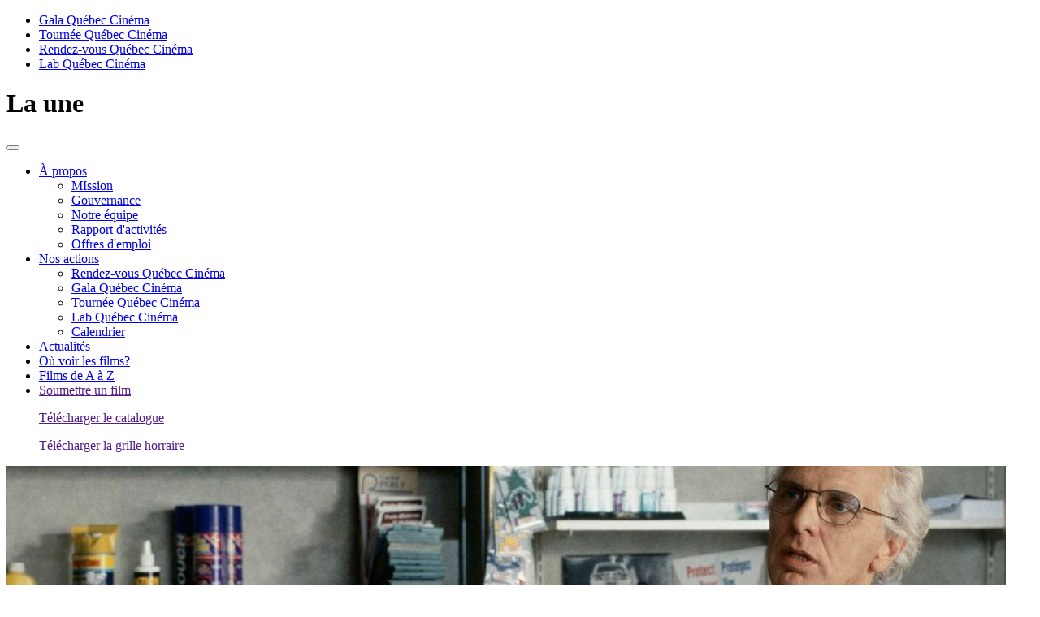

--- FILE ---
content_type: text/html; charset=UTF-8
request_url: https://quebeccinema.ca/la-une/figures-paternelles
body_size: 9007
content:
<!DOCTYPE html>
<!--[if lt IE 7]>      <html class="no-js lt-ie9 lt-ie8 lt-ie7" lang="fr"> <![endif]-->
<!--[if IE 7]>         <html class="no-js lt-ie9 lt-ie8" lang="fr"> <![endif]-->
<!--[if IE 8]>         <html class="no-js lt-ie9" lang="fr"> <![endif]-->
<!--[if gt IE 8]><!--> <html class="no-js" lang="fr" ng-app="quebecCinema"    > <!--<![endif]-->
    <head>
        <meta charset="utf-8">
        <meta http-equiv="X-UA-Compatible" content="IE=edge,chrome=1">

        <title>Figures paternelles</title>

        <meta name="description" content="À l’occasion de la fête des pères (dimanche 17 juin), nous avons jugé intéressant de vous proposer cinq films québécois dans lesquels la figure paternelle est au coeur du récit, dans toute sa force et sa complexité.">
        <meta name="keywords" content="cinéma, film, québec, québécois, jutra, gala, RVCQ, rendez-vous, festival, montréal, tournée, réalisateur, acteur, actrice, scolaire, rendez-vous pro, court-métrage, long-métrage, documentaire">

        <meta name="og:description" content="À l’occasion de la fête des pères (dimanche 17 juin), nous avons jugé intéressant de vous proposer cinq films québécois dans lesquels la figure paternelle est au coeur du récit, dans toute sa force et sa complexité.">
        <meta name="og:keywords" content="cinéma, film, québec, québécois, jutra, gala, RVCQ, rendez-vous, festival, montréal, tournée, réalisateur, acteur, actrice, scolaire, rendez-vous pro, court-métrage, long-métrage, documentaire">
        <meta name="og:url" content="https://quebeccinema.ca/la-une/figures-paternelles">
        <meta name="og:site_name" content="Québec Cinéma">

        <meta name="og:image" content="https://quebeccinema.ca/img/generated/header/gaz_bar_blues_theriault_renaud.jpg">

        <meta name="viewport" content="width=device-width, initial-scale=1.0, maximum-scale=1.0, user-scalable=no">
        <link rel="shortcut icon" type="image/x-icon" href="//quebeccinema.ca/favicon.ico" />
        <meta name="format-detection" content="telephone=no">
        <meta property="fb:pages" content="158843358843">
        <link rel="apple-touch-icon" href="/apple-touch-icon.png"/>
        <link rel="apple-touch-icon" sizes="57x57" href="/apple-touch-icon-57x57.png" />
        <link rel="apple-touch-icon" sizes="72x72" href="/apple-touch-icon-72x72.png" />
        <link rel="apple-touch-icon" sizes="114x114" href="/apple-touch-icon-114x114.png" />
        <link rel="apple-touch-icon-precomposed" href="/apple-touch-icon-precomposed.png"/>

        <link href='//fonts.googleapis.com/css?family=Lato:400,300,700' rel='stylesheet' type='text/css'>

        <!-- Bootstrap core CSS -->
            <link rel="stylesheet" type="text/css" href="/css/bootstrap.min.css" />
<link rel="stylesheet" type="text/css" href="/css/bootstrap-theme.min.css" />
<link rel="stylesheet" type="text/css" href="/css/build.css" />

            <script type="text/html" src="/js/translations.php?locale=fr"></script>
            <script type="text/javascript" src="//ajax.googleapis.com/ajax/libs/angularjs/1.3.5/angular.min.js"></script>
<script type="text/javascript" src="/js/siteController.js"></script>
<script type="text/javascript" src="/js/vendor/modernizr-2.6.2.min.js"></script>
            <!-- Google Tag Manager -->
            <script>(function(w,d,s,l,i){w[l]=w[l]||[];w[l].push({'gtm.start':
            new Date().getTime(),event:'gtm.js'});var f=d.getElementsByTagName(s)[0],
            j=d.createElement(s),dl=l!='dataLayer'?'&l='+l:'';j.async=true;j.src=
            'https://www.googletagmanager.com/gtm.js?id='+i+dl;f.parentNode.insertBefore(j,f);
            })(window,document,'script','dataLayer','GTM-TT2Z2W2');</script>
            <!-- End Google Tag Manager -->
    </head>
    <body id="bodyId_article" data-template="article" class="firstLoad">
        <!-- Google Tag Manager (noscript) -->
        <noscript><iframe src="https://www.googletagmanager.com/ns.html?id=GTM-TT2Z2W2"
        height="0" width="0" style="display:none;visibility:hidden"></iframe></noscript>
        <!-- End Google Tag Manager (noscript) -->
        <script>
          window.fbAsyncInit = function() {
            FB.init({
              appId      : '752316934846149',
              xfbml      : true,
              version    : 'v2.2'
            });
          };

          (function(d, s, id){
             var js, fjs = d.getElementsByTagName(s)[0];
             if (d.getElementById(id)) {return;}
             js = d.createElement(s); js.id = id;
             js.src = "//connect.facebook.net/en_US/sdk.js";
             fjs.parentNode.insertBefore(js, fjs);
           }(document, 'script', 'facebook-jssdk'));
        </script>
        <!--[if lt IE 7]>
            <p class="chromeframe">You are using an <strong>outdated</strong> browser. Please <a href="//browsehappy.com/">upgrade your browser</a> or <a href="//www.google.com/chromeframe/?redirect=true">activate Google Chrome Frame</a> to improve your experience.</p>
        <![endif]-->
        <div id="fb-root"></div>
        <div id="loader"></div>
<div class="sideNav allowHover">
    <nav>
        <div class="btnClose"></div>
        <a class="logo" href="/"></a>
        <div class="btnColapse">
            <div></div>
            <div></div>
            <div></div>
        </div>
        <ul>
            <li><span></span><a href="https://gala.quebeccinema.ca">Gala Québec Cinéma</a></li>
            <li><span></span><a href="https://tournee.quebeccinema.ca">Tournée Québec Cinéma</a></li>
            <li><span></span><a href="https://rendez-vous.quebeccinema.ca">Rendez-vous Québec Cinéma</a></li>
            <li><span></span><a href="https://lab.quebeccinema.ca">Lab Québec Cinéma</a></li>
            <!-- <li><span></span><a href="https://rendez-vous.quebeccinema.ca/pro">pro</a></li> -->
        </ul>

        <div class="toolLink">
            <div>
</div>
        </div>

        <div class="social">
            <a href="https://www.facebook.com/QcCinema" class="" target="_blank"><i class="icon-facebook-web"></i></a>
            <a href="https://twitter.com/qc_cinema" class="" target="_blank"><i class="icon-twitter"></i></a>
            <a href="http://instagram.com/quebeccinema" class="" target="_blank"><i class="icon-instagram"></i></a>
            <a href="https://vimeo.com/quebeccinema" class="" target="_blank"><i class="icon-vimeo"></i></a>
        </div>
    </nav>
</div>
        <div class="wrapper">
             
<header class="_qc">
    <div class="openSideNav"></div>

    <h1 class="sectionActive">La une</h1>
    <button type="button" class="navbar-toggle" data-toggle="collapse" data-target=".navbar-collapse">
    	<span class="icon-bar"></span>
    	<span class="icon-bar"></span>
    	<span class="icon-bar"></span>
    </button>
    <nav class="navbar-collapse">
        <ul id="horizontal-scrollbar-demo" class="fancyScroll default-skin">
                <li class="dropDown">
        <a href="/mission">
            <span>
            À propos            </span>
        </a>
        <ul>
            			<li  >
		<a href="/mission">
			<span>
			MIssion			</span>
		</a>

	</li>


			<li  >
		<a href="/mission/gouvernance">
			<span>
			Gouvernance			</span>
		</a>

	</li>


			<li  >
		<a href="/equipe">
			<span>
			Notre équipe			</span>
		</a>

	</li>



    <li  >
    <a href="https://quebeccinema.ca/uploads/document/quebec_cinema_rapport_dactivite2024.pdf" target="_blank">
            <span>
            Rapport d'activités            </span>
        </a>

    </li>

			<li  >
		<a href="/offres-demplois">
			<span>
			Offres d'emploi			</span>
		</a>

	</li>



        </ul>
    </li>

    <li class="dropDown">
        <a href="/nos-actions">
            <span>
            Nos actions            </span>
        </a>
        <ul>
            
    <li  >
    <a href="https://rendez-vous.quebeccinema.ca/" target="_blank">
            <span>
            Rendez-vous Québec Cinéma            </span>
        </a>

    </li>


    <li  >
    <a href="https://gala.quebeccinema.ca/" target="_blank">
            <span>
            Gala Québec Cinéma            </span>
        </a>

    </li>


    <li  >
    <a href="https://tournee.quebeccinema.ca/" target="_blank">
            <span>
            Tournée Québec Cinéma            </span>
        </a>

    </li>


    <li  >
    <a href="https://lab.quebeccinema.ca/" target="_blank">
            <span>
            Lab Québec Cinéma            </span>
        </a>

    </li>

			<li  >
		<a href="/nos-actions">
			<span>
			Calendrier			</span>
		</a>

	</li>



        </ul>
    </li>

			<li class="active" >
		<a href="/la-une">
			<span>
			Actualités			</span>
		</a>

	</li>


			<li  >
		<a href="/tout-voir">
			<span>
			Où voir les films?			</span>
		</a>

	</li>


			<li  >
		<a href="/films-a-z">
			<span>
			Films de A à Z			</span>
		</a>

	</li>


<li class="toolMobile">
	<a class="submit" href="">Soumettre un film</a>
	<a class="catalog" href=""><p>Télécharger le catalogue</p></a>
	<a class="calendar" href=""><p>Télécharger la grille horraire</p></a>
</li>

        </ul>
    </nav>

	
</header>

            <script>var route = "\/la-une\/figures-paternelles";</script>
<div class="article container col-xs-12">
		<div class="content col-xs-12">
			<article class="col-md-7 col-lg-8">
				<div class="intro">
				
					<img src="/img/generated/header/gaz_bar_blues_theriault_renaud.jpg">
					
					
					

				
                    					<a href="" onclick="window.history.back();">Retour</a>
					<div class="txt">
						<span class="quebec-cinema">Québec Cinéma</span>
						<h1>Figures paternelles</h1>
					</div>
				</div>
				<div class="info">
					<div class="publiation">
						<h4><span>Mardi, 12 juin 2018</span></h4>
					</div>
					<!-- <div class="publiation">
						<h4>dernière mise à jour: <span>29 mai 2014</span></h4>
					</div> -->
					<div class="share">
						<h5>Partager</h5>
						<a href="" onclick="shareFacebook(); return false;"><i class="icon-facebook-web"></i></a>
                  <a href=""  onclick="shareTwitter();"><i class="icon-twitter"></i></a>
					</div>
				</div>
				<div class="tiny">

					<p>Les figures du p&egrave;re ont marqu&eacute; le cin&eacute;ma qu&eacute;b&eacute;cois depuis ses origines. Ses diverses repr&eacute;sentations mais aussi ses absences nombreuses et r&eacute;p&eacute;t&eacute;es ont jalonn&eacute; l&rsquo;imaginaire de nos cin&eacute;astes. Si l&rsquo;on peut dire que c&rsquo;est une th&eacute;matique r&eacute;currente dans bien des filmographies nationales, force est de constater que c&rsquo;est plus particuli&egrave;rement vrai au Qu&eacute;bec. Omnipr&eacute;sence des personnages f&eacute;minins et de la maternit&eacute;? Volont&eacute; de nier un pass&eacute; douloureux? Remise en cause de la fonction m&ecirc;me du patriarche? Plusieurs explications historiques et soci&eacute;tales peuvent entrer en ligne de compte. Toujours est-il que l&rsquo;image paternelle, tout autant que le conflit g&eacute;n&eacute;rationnel p&egrave;re-fils qu'ellle acompagne souvent, sont des sujets d&eacute;licats et r&eacute;currents qui se retrouvent dans bon nombre de nos oeuvres, et qui ont fait l&rsquo;objet de nombreuses &eacute;tudes &eacute;mises par les historiens de notre Septi&egrave;me art.</p>
<p>&Agrave; l&rsquo;occasion de la f&ecirc;te des p&egrave;res (dimanche 17 juin), nous avons jug&eacute; int&eacute;ressant de vous proposer cinq films dans lesquels la figure paternelle est au coeur du r&eacute;cit, dans toute sa force et sa complexit&eacute;.</p>
<h3><strong>L&rsquo;audition</strong></h3>
<p><div class="video youtube" data-id="xyS-yP3KPRU"><div class="btnPlay"></div><img src="https://img.youtube.com/vi/xyS-yP3KPRU/hqdefault.jpg" /></div></p>
<p>Louis est une petite frappe qui se charge de collecter les retards de paiement. &Agrave; 40 ans, celui qui caresse le r&ecirc;ve de devenir acteur se lance dans le grand bain en passant une audition pour une sc&egrave;ne qui doit repr&eacute;senter le dernier message d&rsquo;un p&egrave;re envoy&eacute; &agrave; son fils. Incertaine sur son avenir avec lui, sa blonde n&rsquo;ose pas lui annoncer qu&rsquo;elle est enceinte...</p>
<p>&laquo; <em>&Ccedil;a faisait longtemps que je me disais que j&rsquo;aimerais &eacute;crire &agrave; mon fils une lettre qu&rsquo;il pourrait lire plus tard. Un apr&egrave;s-midi, alors que je venais de coucher le petit, je lui ai &eacute;crit une petite lettre sur ce que je pensais de la vie. Et l&agrave;, je me suis dit que &ccedil;a ferait un bon point de d&eacute;part pour un film: un p&egrave;re qui fait ses adieux &agrave; son fils. J&rsquo;ai gard&eacute; &ccedil;a, et l&agrave;, je me suis dit que j&rsquo;allais &eacute;crire une autre sc&egrave;ne qui n&rsquo;aurait aucun rapport avec la premi&egrave;re. J&rsquo;en ai &eacute;crit trois ou quatre ainsi, juste des sc&egrave;nes que j&rsquo;aurais aim&eacute; voir au cin&eacute;ma. Puis, un lien s&rsquo;est fait entre elles, et j&rsquo;avais un d&eacute;but d&rsquo;histoire. J&rsquo;&eacute;crivais &ccedil;a &agrave; la mitaine. Mais, au bout de trois semaines, j&rsquo;avais 45 pages d&rsquo;&eacute;crites. Alors, je suis all&eacute; m&rsquo;acheter un ordinateur! Deux mois plus tard, j&rsquo;avais termin&eacute; mon sc&eacute;nario. </em>&raquo; (Luc Picard, entrevue accord&eacute;e &agrave; Michel Beaudin/Cano&eacute;, 28 octobre 2005)</p>
<p><strong><em>L&rsquo;audition</em></strong>&nbsp;de Luc Picard, 2005, 100 minutes - Avec: Luc Picard, Suzanne Cl&eacute;ment, Denis Bernard - Disponible en DVD</p>
<h3><strong>C.R.A.Z.Y.</strong></h3>
<p><div class="video youtube" data-id="N1Dvh3Xh_9k"><div class="btnPlay"></div><img src="https://img.youtube.com/vi/N1Dvh3Xh_9k/hqdefault.jpg" /></div></p>
<p>Dans un Qu&eacute;bec en pleine R&eacute;volution tranquille, entre une m&egrave;re tr&egrave;s croyante et un p&egrave;re aimant mais traditionnel, Zachary, quatri&egrave;me des cinq fils Beaulieu, cherche &agrave; se faire accepter malgr&eacute; cette sensibilit&eacute; qui le rend si diff&eacute;rent de ses fr&egrave;res. (R&eacute;gie du cin&eacute;ma du Qu&eacute;bec)</p>
<p>&laquo; <em>C&rsquo;est un film sur la tol&eacute;rance et l&rsquo;amour, mais c&rsquo;est aussi un hommage &agrave; la famille de la classe moyenne, r&eacute;sume Jean-Marc Vall&eacute;e.Dans sa simplicit&eacute;, dans sa qu&ecirc;te de bonheur, dans sa souffrance, cette famille est tr&egrave;s repr&eacute;sentative de la classe moyenne de banlieue de l&rsquo;&eacute;poque et m&ecirc;me, je pense, d&rsquo;aujourd&rsquo;hui.</em>&nbsp;&raquo; (Jean-Marc Vall&eacute;e dans Le Devoir, samedi 21 et dimanche 22 mai 2005, p. E1)</p>
<p><strong><em>C.R.A.Z.Y.</em></strong>&nbsp;de Jean-Marc Vall&eacute;e, 2005, 126 minutes - Avec : Michel C&ocirc;t&eacute;, Marc-Andr&eacute; Grondin, Danielle Proulx, Pierre-Luc Brillant</p>
<h3><strong>Gaz Bar Blues</strong></h3>
<p><img src="/uploads/image/gaz_bar_blues_maxime_dumontier_serge_theriault.jpg"></p>
<p>M. Brochu, alias Le Boss, est le patron d&rsquo;une station-service dans un quartier pauvre de Montr&eacute;al. Mais au tournant des ann&eacute;es 90, M. Brochu a bien des soucis. Ses relations avec ses fils ne sont pas au beau fixe, la criminalit&eacute; montante du quartier o&ugrave; est situ&eacute; son commerce est omnipr&eacute;sente, et voil&agrave; que s&rsquo;annonce la maladie de Parkinson. Cet homme d&eacute;vou&eacute; toute sa vie &agrave; sa petite entreprise familiale parviendra-t-il &agrave; surmonter ses probl&egrave;mes?</p>
<p><strong><em>Gaz Bar Blues</em></strong>&nbsp;de Louis B&eacute;langer, 2003, 115 minutes - Avec : Serge Th&eacute;riault, Gilles Renaud, S&eacute;bastien Delorme, Danny Gilmore, Fanny Mallette, Gaston Caron, Gaston Lepage, Daniel Gadouas, Claude Legault, R&eacute;al Boss&eacute; / <a href="https://illicoweb.videotron.com/club-illico/619570/Gaz-Bar-Blues?utm_source=voir&amp;utm_medium=referral&amp;utm_campaign=commander_illico">Disponible en VOD</a></p>
<h3><strong>Un zoo la nuit</strong></h3>
<p><img src="/uploads/image/un_zoo_la_nuit_.jpg"></p>
<p>Tout juste sorti de prison, Marcel essaye de retrouver le dessus sur sa vie. Mais son pass&eacute; va vite le rattraper lorsqu&rsquo;il tente de r&eacute;cup&eacute;rer le magot amass&eacute; lors de son dernier coup. Menac&eacute; par d&rsquo;ex acolytes gourmands, il retrouve alors son p&egrave;re qui se sait condamn&eacute; par la maladie et passe quelque temps avec lui. Mais ces retrouvailles seront de courte dur&eacute;e.</p>
<p>&laquo; <em>Dans Un zoo la nuit, le p&egrave;re est ouvrier, le fils est artiste. Un dialogue va s'&eacute;tablir entre les deux. C'est ce qui m'a attir&eacute; dans le sc&eacute;nario. J'ai v&eacute;cu, comme Jean-Claude, la mort du p&egrave;re... Mon p&egrave;re est mort d'un cancer de la bouche.C'&eacute;tait le m&ecirc;me pattern: milieu ouvrier, pas de communication, et juste avant la mort, des bouts d'&eacute;changes avec lui. Je pense qu'on passe sa vie &agrave; chercher son p&egrave;re, jusqu'&agrave; ce qu'on le tue. Il faut passer par le p&egrave;re pour pouvoir s'accepter soi-m&ecirc;me.</em>&nbsp;&raquo; (le com&eacute;dien Gilles Maheu dans La Presse, samedi 20 juin 1987, p. D22)</p>
<p><strong><em>Un zoo la nuit</em></strong>&nbsp;de Jean-Claude Lauzon, 1987, 115 minutes - Avec Gilles Maheu, Roger Lebel, Germain Houde, Lynne Adams, Lorne Brass / <a href="https://illicoweb.videotron.com/chaines/Repertoire-elephant/249180/Zoo-la-nuit-Un">Disponible en VOD</a></p>
<h3><strong>La vie avec mon p&egrave;re</strong></h3>
<p><div class="video youtube" data-id="zY2niFM7tN4"><div class="btnPlay"></div><img src="https://img.youtube.com/vi/zY2niFM7tN4/hqdefault.jpg" /></div></p>
<p>Devenu c&eacute;l&egrave;bre avec son seul roman, l&rsquo;&eacute;crivain Fran&ccedil;ois Agira go&ucirc;te au bonheur gr&acirc;ce &agrave; de bons droits d&rsquo;auteur. Mais cette qualit&eacute; de vie n&rsquo;est pas &eacute;ternelle. Fran&ccedil;ois doit en effet composer avec des probl&egrave;mes financiers... et une perte de vigueur qui ne sied pas tout &agrave; fait avec sa vie de tombeur de femmes. Il d&eacute;cide alors de se rapprocher de ses deux fils, s&rsquo;installe chez l&rsquo;un d&rsquo;eux et impose son train de vie insouciant... Oblig&eacute;s de vivre sous le m&ecirc;me toit, les trois hommes vont devoir faire face &agrave; un mal encore plus grand qu&rsquo;ils ne se l&rsquo;&eacute;taient imagin&eacute;s.</p>
<p>&laquo; <em>Ce sont des th&eacute;matiques tellement riches. Qu&rsquo;est-ce qu&rsquo;il y a de plus important dans la vie d&rsquo;un homme que son p&egrave;re? J&rsquo;esp&egrave;re toutefois que ce film ne parle pas juste aux gars. Cela dit, c'est important que les gars sortent de leur coquille et parlent.</em>&raquo; (S&eacute;bastien Rose dans Le Devoir, samedi 19 et dimanche 20 mars 2005, p. E8)</p>
<p><strong><em>La vie avec mon p&egrave;re</em></strong>&nbsp;de S&eacute;bastien Rose, 2005, 110 minutes - Avec: Raymond Bouchard, David La Haye, Paul Ahmarani, H&eacute;l&egrave;ne Florent</p>
<p>&nbsp;</p>
<p>(image d&rsquo;en-t&ecirc;te Gilles Renaud et Serge Th&eacute;riault dans <em>Gaz Bar Blues</em>&nbsp;de Louis B&eacute;langer)</p>

				</div>
								<div class="end">
										<div class="share">
						<h5>Partager</h5>
						<a href="" onclick="shareFacebook(); return false;"><i class="icon-facebook-web"></i></a>
                  <a href="" onclick="shareTwitter();"><i class="icon-twitter"></i></a>
					</div>
				</div>
				<div class="nextArticle">
				 						<div class="block previous quebec-cinema col-sm-6">
						<div class="shadow"></div>
						<div class="noise"></div>
						<div class="over"></div>
												<img src="/img/generated/thumbnail/8071_chien_de_garde_03.jpg" alt="Chien de garde en DVD et VOD" />
												<a href="/la-une/chien-de-garde-en-dvd-et-vod">
							<h2>
								<span>Québec Cinéma</span><br />
								Chien de garde en DVD et VOD							</h2>
							<span></span>
							<p>Article précédent</p>
						</a>
					</div>
					
										<div class="block next quebec-cinema col-sm-6">
						<div class="shadow"></div>
						<div class="noise"></div>
						<div class="over"></div>
												<img src="/img/generated/thumbnail/annecy_2018_affiche.jpg" alt="Plusieurs films québécois en compétition à Annecy" />
												<a href="/la-une/plusieurs-films-quebecois-en-competition-a-annecy">
							<h2>
								<span>Québec Cinéma</span><br />
								Plusieurs films québécois en compétition à Annecy							</h2>
							<span></span>
							<p>Article suivant</p>
						</a>
					</div>
									</div>
			</article>
			<div class="sidebar col-md-5 col-lg-4">
				<div class="movies">
										<div class="related">
						
												<div class="relatedwrapper">
							<h3>Nouvelles reliées</h3>

														<div class="block quebec-cinema col-sm-12">
								<div class="shadow"></div>
								<div class="noise"></div>
								<div class="over"></div>
																<img src="/img/generated/thumbnail/vraie_nature_bernadette_micheline_vierge_marie.jpg" alt="Cinq femmes marquantes du cinéma québécois" />
																<a href="/la-une/cinq-femmes-marquantes-du-cinema-quebecois">
									<h2>
										<span>Québec Cinéma</span><br />
										Cinq femmes marquantes du cinéma québécois									</h2>
									<span>Lire la suite</span>
								</a>
							</div>
													</div>
											</div>
									</div>
			</div>
		</div>
	</div>





<script type="text/javascript">
	function shareFacebook() {
		FB.ui({
	 	 method: 'feed',
		 link: 'https://quebeccinema.ca/la-une/figures-paternelles',
	 	 caption: "Figures paternelles",
	 	 description: "Les figures du p&egrave;re ont marqu&eacute; le cin&eacute;ma qu&eacute;b&eacute;cois depuis ses origines. Ses diverses repr&eacute;sentations mais aussi ...",
	 	 picture: 'https://quebeccinema.ca' + $('.intro img').attr('src')
		}, function(response){});
		return false;
	}

	function shareTwitter() {
		var title = "Qu%C3%A9bec+Cin%C3%A9ma+-+Figures+paternelles";
				var hashtags = '';
		
		var url = "https://twitter.com/share?url=https://quebeccinema.ca/la-une/figures-paternelles&text=" + title + '&hashtags=' + hashtags;
		window.open(url,'twitter','height=250,width=500;');
		return false;
	}
</script>

            <footer class="col-xs-12 col-md-7 col-lg-8">
                <a href="//quebeccinema.ca" class="logo"></a>
                <nav>
	<ul>
					<li >
		<a href="/contact" >
			Contact		</a>
	</li>




			<li >
		<a href="/abonnez-vous-infolettre-quebec-cinema" >
			Infolettre		</a>
	</li>




			<li >
		<a href="/medias" >
			Salle de presse		</a>
	</li>




			<li >
		<a href="/mission/-durable" >
			Mission durable		</a>
	</li>




			<li >
		<a href="/politique-vie-privee" >
			Politique de confidentialité		</a>
	</li>




			<li >
		<a href="/chaque-don-compte-aidez-nous-a-faire-rayonner-le-cinema-dici" >
			Faites un don		</a>
	</li>




	</ul> 
</nav>

                <!--
                <address>
                    Québec Cinéma<br />
                    1680, rue Ontario Est<br />
                    Montréal QC H2L 1S7<br />
                    <br />
                    514 526-9635<br />
                    <a href="mailto:info@quebeccinema.ca">info@quebeccinema.ca</a>
                </address>
                -->
            </footer>
            <div class="fakeShadow col-md-5 col-lg-4"></div>
        </div>
        <div class="windowTrailer col-xs-12">
	<div class="bg"></div>
	<div class="trailer col-xs-12 col-md-7 col-lg-8">
		<a href="" class="btnClose">Fermer</a>
		<div class="video vimeo" data-id="72699960">
			<iframe id="playerTrailer" src="//player.vimeo.com/video/76979871?api=1&player_id=playerTrailer" width="1230" height="690" frameborder="0" webkitallowfullscreen mozallowfullscreen allowfullscreen></iframe>
		</div>
	</div>
</div>
<div class="windowNewsletter" ng-controller="newsletterController">
	<div class="bg"></div>
	<div class="newsletter">
		<div class="intro">
			<a class="btnClose" href="">Fermer</a>
			<h1>Infolettre</h1>
			<p>
				<span class="default">Amoureux du cinéma québécois, recevez les dernières nouvelles et des offres exclusives de Québec Cinéma et ses événements.</span>
				<span class="confirm">Merci de vous être abonné à notre infolettre. Vous recevrez bientôt un courriel de confirmation. N'oubliez pas de vérifier vos courriels indésirables.</span>
			</p>
		</div>
		<form name="newsletterForm" class="form" novalidate  ng-init="contact={}">
			<div class="col-md-6">
				<input type="text" name="firstName" placeholder="Prénom*" ng-model="contact.firstName" required/>
				<input type="text" name="lastName" placeholder="Nom*" ng-model="contact.lastName" required/>
				<input type="email" name="email" placeholder="Courriel*" ng-model="contact.email" required/>
			</div>
			<div class="col-md-6">
				<input type="text" name="country" placeholder="Pays*" required ng-model="contact.country"/>
				<input type="text" name="province" placeholder="Province/État*" required ng-model="contact.state"/>
				<input type="text" name="city" placeholder="Ville*" required ng-model="contact.city"/>
				<a class="submit" href="" ng-class="{disabled:newsletterForm.$invalid}" ng-click="newsletterForm.$invalid || subscribeNewsletter();">M'abonner</a>
			</div>
		</form>
	</div>
</div><div class="windowShop col-xs-12">
	<div class="bg"></div>
	<div class="shop col-xs-12 col-md-7 col-lg-8">
		<a href="" class="btnClose">Fermer</a>
		<iframe src=""></iframe> 
	</div>
</div>
        <script src="//ajax.googleapis.com/ajax/libs/jquery/1.10.1/jquery.min.js"></script>
        <script>window.jQuery || document.write('<script src="javascript/vendor/jquery-1.10.1.min.js"><\/script>')</script>
        <script src="https://maps.googleapis.com/maps/api/js?v=3.exp&sensor=false"></script>
        <script src="//cdnjs.cloudflare.com/ajax/libs/gsap/1.10.3/TweenLite.min.js"></script>
        <script src="//cdnjs.cloudflare.com/ajax/libs/gsap/1.10.3/easing/EasePack.min.js"></script>
        <script src="//cdnjs.cloudflare.com/ajax/libs/gsap/1.10.3/plugins/CSSPlugin.min.js"></script>
        <script src="//cdnjs.cloudflare.com/ajax/libs/gsap/1.11.6/plugins/ScrollToPlugin.min.js"></script>
        <script src="https://www.youtube.com/player_api"></script>

        
        <script type="text/javascript" src="/js/vendor/bootstrap.min.js"></script>
<script type="text/javascript" src="/js/vendor/infiniteSlider.js"></script>
<script type="text/javascript" src="/js/vendor/mapInfoBox.js"></script>
<script type="text/javascript" src="/js/vendor/jquery.custom-scrollbar.js"></script>
<script type="text/javascript" src="/js/build.min.js"></script>
        <script type="text/javascript">
            /* <![CDATA[ */
            var google_conversion_id = 820528628;
            var google_custom_params = window.google_tag_params;
            var google_remarketing_only = true;
            /* ]]> */
        </script>
        <script type="text/javascript" src="//www.googleadservices.com/pagead/conversion.js">
        </script>
        <noscript>
            <div style="display:inline;">
                <img height="1" width="1" style="border-style:none;" alt="" src="//googleads.g.doubleclick.net/pagead/viewthroughconversion/820528628/?guid=ON&amp;script=0"/>
            </div>
        </noscript>

        <script>
        window.axeptioSettings = {
          clientId: "650c44cbcb5330c1e5699914",
          userCookiesDomain : 'quebeccinema.ca'
        };
         
        (function(d, s) {
          var t = d.getElementsByTagName(s)[0], e = d.createElement(s);
          e.async = true; e.src = "//static.axept.io/sdk.js";
          t.parentNode.insertBefore(e, t);
        })(document, "script");
        </script>
    </body>
</html>


--- FILE ---
content_type: text/html; charset=UTF-8
request_url: https://player.vimeo.com/video/76979871?api=1&player_id=playerTrailer
body_size: 7417
content:
<!DOCTYPE html>
<html lang="en">
<head>
  <meta charset="utf-8">
  <meta name="viewport" content="width=device-width,initial-scale=1,user-scalable=yes">
  
  <link rel="canonical" href="https://player.vimeo.com/video/76979871">
  <meta name="googlebot" content="noindex,indexifembedded">
  
  
  <title>The New Vimeo Player (You Know, For Videos) on Vimeo</title>
  <style>
      body, html, .player, .fallback {
          overflow: hidden;
          width: 100%;
          height: 100%;
          margin: 0;
          padding: 0;
      }
      .fallback {
          
              background-color: transparent;
          
      }
      .player.loading { opacity: 0; }
      .fallback iframe {
          position: fixed;
          left: 0;
          top: 0;
          width: 100%;
          height: 100%;
      }
  </style>
  <link rel="modulepreload" href="https://f.vimeocdn.com/p/4.46.25/js/player.module.js" crossorigin="anonymous">
  <link rel="modulepreload" href="https://f.vimeocdn.com/p/4.46.25/js/vendor.module.js" crossorigin="anonymous">
  <link rel="preload" href="https://f.vimeocdn.com/p/4.46.25/css/player.css" as="style">
</head>

<body>


<div class="vp-placeholder">
    <style>
        .vp-placeholder,
        .vp-placeholder-thumb,
        .vp-placeholder-thumb::before,
        .vp-placeholder-thumb::after {
            position: absolute;
            top: 0;
            bottom: 0;
            left: 0;
            right: 0;
        }
        .vp-placeholder {
            visibility: hidden;
            width: 100%;
            max-height: 100%;
            height: calc(720 / 1280 * 100vw);
            max-width: calc(1280 / 720 * 100vh);
            margin: auto;
        }
        .vp-placeholder-carousel {
            display: none;
            background-color: #000;
            position: absolute;
            left: 0;
            right: 0;
            bottom: -60px;
            height: 60px;
        }
    </style>

    

    
        <style>
            .vp-placeholder-thumb {
                overflow: hidden;
                width: 100%;
                max-height: 100%;
                margin: auto;
            }
            .vp-placeholder-thumb::before,
            .vp-placeholder-thumb::after {
                content: "";
                display: block;
                filter: blur(7px);
                margin: 0;
                background: url(https://i.vimeocdn.com/video/452001751-8216e0571c251a09d7a8387550942d89f7f86f6398f8ed886e639b0dd50d3c90-d?mw=80&q=85) 50% 50% / contain no-repeat;
            }
            .vp-placeholder-thumb::before {
                 
                margin: -30px;
            }
        </style>
    

    <div class="vp-placeholder-thumb"></div>
    <div class="vp-placeholder-carousel"></div>
    <script>function placeholderInit(t,h,d,s,n,o){var i=t.querySelector(".vp-placeholder"),v=t.querySelector(".vp-placeholder-thumb");if(h){var p=function(){try{return window.self!==window.top}catch(a){return!0}}(),w=200,y=415,r=60;if(!p&&window.innerWidth>=w&&window.innerWidth<y){i.style.bottom=r+"px",i.style.maxHeight="calc(100vh - "+r+"px)",i.style.maxWidth="calc("+n+" / "+o+" * (100vh - "+r+"px))";var f=t.querySelector(".vp-placeholder-carousel");f.style.display="block"}}if(d){var e=new Image;e.onload=function(){var a=n/o,c=e.width/e.height;if(c<=.95*a||c>=1.05*a){var l=i.getBoundingClientRect(),g=l.right-l.left,b=l.bottom-l.top,m=window.innerWidth/g*100,x=window.innerHeight/b*100;v.style.height="calc("+e.height+" / "+e.width+" * "+m+"vw)",v.style.maxWidth="calc("+e.width+" / "+e.height+" * "+x+"vh)"}i.style.visibility="visible"},e.src=s}else i.style.visibility="visible"}
</script>
    <script>placeholderInit(document,  false ,  true , "https://i.vimeocdn.com/video/452001751-8216e0571c251a09d7a8387550942d89f7f86f6398f8ed886e639b0dd50d3c90-d?mw=80\u0026q=85",  1280 ,  720 );</script>
</div>

<div id="player" class="player"></div>
<script>window.playerConfig = {"cdn_url":"https://f.vimeocdn.com","vimeo_api_url":"api.vimeo.com","request":{"files":{"dash":{"cdns":{"akfire_interconnect_quic":{"avc_url":"https://vod-adaptive-ak.vimeocdn.com/exp=1769290456~acl=%2Fccfaa6de-0af0-44cb-a61a-8ecebadb6ad1%2Fpsid%3D203bd2c7912fcf00680a57eccd4457b96aa421ba2a8d1d462e5f9bc255e6e226%2F%2A~hmac=81f0e5407e538ae17ab16caadfd7fd6cc35743e585f5346794a98446bb594ef8/ccfaa6de-0af0-44cb-a61a-8ecebadb6ad1/psid=203bd2c7912fcf00680a57eccd4457b96aa421ba2a8d1d462e5f9bc255e6e226/v2/playlist/av/primary/playlist.json?omit=av1-hevc\u0026pathsig=8c953e4f~s7Inz5kWo0UTngY7jFQQN4dLUmudcMh6E1G8kUzpeQs\u0026r=dXM%3D\u0026rh=4Dvbcs","origin":"gcs","url":"https://vod-adaptive-ak.vimeocdn.com/exp=1769290456~acl=%2Fccfaa6de-0af0-44cb-a61a-8ecebadb6ad1%2Fpsid%3D203bd2c7912fcf00680a57eccd4457b96aa421ba2a8d1d462e5f9bc255e6e226%2F%2A~hmac=81f0e5407e538ae17ab16caadfd7fd6cc35743e585f5346794a98446bb594ef8/ccfaa6de-0af0-44cb-a61a-8ecebadb6ad1/psid=203bd2c7912fcf00680a57eccd4457b96aa421ba2a8d1d462e5f9bc255e6e226/v2/playlist/av/primary/playlist.json?pathsig=8c953e4f~s7Inz5kWo0UTngY7jFQQN4dLUmudcMh6E1G8kUzpeQs\u0026r=dXM%3D\u0026rh=4Dvbcs"},"fastly_skyfire":{"avc_url":"https://skyfire.vimeocdn.com/1769290456-0x34388a591d5b3ea5b4c66393fa07bdc404650194/ccfaa6de-0af0-44cb-a61a-8ecebadb6ad1/psid=203bd2c7912fcf00680a57eccd4457b96aa421ba2a8d1d462e5f9bc255e6e226/v2/playlist/av/primary/playlist.json?omit=av1-hevc\u0026pathsig=8c953e4f~s7Inz5kWo0UTngY7jFQQN4dLUmudcMh6E1G8kUzpeQs\u0026r=dXM%3D\u0026rh=4Dvbcs","origin":"gcs","url":"https://skyfire.vimeocdn.com/1769290456-0x34388a591d5b3ea5b4c66393fa07bdc404650194/ccfaa6de-0af0-44cb-a61a-8ecebadb6ad1/psid=203bd2c7912fcf00680a57eccd4457b96aa421ba2a8d1d462e5f9bc255e6e226/v2/playlist/av/primary/playlist.json?pathsig=8c953e4f~s7Inz5kWo0UTngY7jFQQN4dLUmudcMh6E1G8kUzpeQs\u0026r=dXM%3D\u0026rh=4Dvbcs"}},"default_cdn":"akfire_interconnect_quic","separate_av":true,"streams":[{"profile":"116","id":"3e8cd9c0-429e-4708-a216-cadd37d55f67","fps":24,"quality":"240p"},{"profile":"113","id":"5850de2a-094b-4874-8dd3-4d84995b9796","fps":24,"quality":"720p"},{"profile":"165","id":"a565ff5d-0047-429c-964e-76e06e192b45","fps":24,"quality":"540p"},{"profile":"112","id":"ec6cca58-3471-4b85-acd1-73ce7c0f3cde","fps":24,"quality":"360p"}],"streams_avc":[{"profile":"165","id":"a565ff5d-0047-429c-964e-76e06e192b45","fps":24,"quality":"540p"},{"profile":"112","id":"ec6cca58-3471-4b85-acd1-73ce7c0f3cde","fps":24,"quality":"360p"},{"profile":"116","id":"3e8cd9c0-429e-4708-a216-cadd37d55f67","fps":24,"quality":"240p"},{"profile":"113","id":"5850de2a-094b-4874-8dd3-4d84995b9796","fps":24,"quality":"720p"}]},"hls":{"captions":"https://vod-adaptive-ak.vimeocdn.com/exp=1769290456~acl=%2Fccfaa6de-0af0-44cb-a61a-8ecebadb6ad1%2Fpsid%3D203bd2c7912fcf00680a57eccd4457b96aa421ba2a8d1d462e5f9bc255e6e226%2F%2A~hmac=81f0e5407e538ae17ab16caadfd7fd6cc35743e585f5346794a98446bb594ef8/ccfaa6de-0af0-44cb-a61a-8ecebadb6ad1/psid=203bd2c7912fcf00680a57eccd4457b96aa421ba2a8d1d462e5f9bc255e6e226/v2/playlist/av/primary/sub/170-de,171-es,140662-en,4678937-fr/playlist.m3u8?ext-subs=1\u0026locale=en\u0026omit=opus\u0026pathsig=8c953e4f~aij5c4-6HFmM6_PX2gVwCBSCthsLwdxgnEBzwYlj-i0\u0026r=dXM%3D\u0026rh=4Dvbcs\u0026sf=fmp4","cdns":{"akfire_interconnect_quic":{"avc_url":"https://vod-adaptive-ak.vimeocdn.com/exp=1769290456~acl=%2Fccfaa6de-0af0-44cb-a61a-8ecebadb6ad1%2Fpsid%3D203bd2c7912fcf00680a57eccd4457b96aa421ba2a8d1d462e5f9bc255e6e226%2F%2A~hmac=81f0e5407e538ae17ab16caadfd7fd6cc35743e585f5346794a98446bb594ef8/ccfaa6de-0af0-44cb-a61a-8ecebadb6ad1/psid=203bd2c7912fcf00680a57eccd4457b96aa421ba2a8d1d462e5f9bc255e6e226/v2/playlist/av/primary/sub/170-de,171-es,140662-en,4678937-fr/playlist.m3u8?ext-subs=1\u0026locale=en\u0026omit=av1-hevc-opus\u0026pathsig=8c953e4f~aij5c4-6HFmM6_PX2gVwCBSCthsLwdxgnEBzwYlj-i0\u0026r=dXM%3D\u0026rh=4Dvbcs\u0026sf=fmp4","captions":"https://vod-adaptive-ak.vimeocdn.com/exp=1769290456~acl=%2Fccfaa6de-0af0-44cb-a61a-8ecebadb6ad1%2Fpsid%3D203bd2c7912fcf00680a57eccd4457b96aa421ba2a8d1d462e5f9bc255e6e226%2F%2A~hmac=81f0e5407e538ae17ab16caadfd7fd6cc35743e585f5346794a98446bb594ef8/ccfaa6de-0af0-44cb-a61a-8ecebadb6ad1/psid=203bd2c7912fcf00680a57eccd4457b96aa421ba2a8d1d462e5f9bc255e6e226/v2/playlist/av/primary/sub/170-de,171-es,140662-en,4678937-fr/playlist.m3u8?ext-subs=1\u0026locale=en\u0026omit=opus\u0026pathsig=8c953e4f~aij5c4-6HFmM6_PX2gVwCBSCthsLwdxgnEBzwYlj-i0\u0026r=dXM%3D\u0026rh=4Dvbcs\u0026sf=fmp4","origin":"gcs","url":"https://vod-adaptive-ak.vimeocdn.com/exp=1769290456~acl=%2Fccfaa6de-0af0-44cb-a61a-8ecebadb6ad1%2Fpsid%3D203bd2c7912fcf00680a57eccd4457b96aa421ba2a8d1d462e5f9bc255e6e226%2F%2A~hmac=81f0e5407e538ae17ab16caadfd7fd6cc35743e585f5346794a98446bb594ef8/ccfaa6de-0af0-44cb-a61a-8ecebadb6ad1/psid=203bd2c7912fcf00680a57eccd4457b96aa421ba2a8d1d462e5f9bc255e6e226/v2/playlist/av/primary/sub/170-de,171-es,140662-en,4678937-fr/playlist.m3u8?ext-subs=1\u0026locale=en\u0026omit=opus\u0026pathsig=8c953e4f~aij5c4-6HFmM6_PX2gVwCBSCthsLwdxgnEBzwYlj-i0\u0026r=dXM%3D\u0026rh=4Dvbcs\u0026sf=fmp4"},"fastly_skyfire":{"avc_url":"https://skyfire.vimeocdn.com/1769290456-0x34388a591d5b3ea5b4c66393fa07bdc404650194/ccfaa6de-0af0-44cb-a61a-8ecebadb6ad1/psid=203bd2c7912fcf00680a57eccd4457b96aa421ba2a8d1d462e5f9bc255e6e226/v2/playlist/av/primary/sub/170-de,171-es,140662-en,4678937-fr/playlist.m3u8?ext-subs=1\u0026locale=en\u0026omit=av1-hevc-opus\u0026pathsig=8c953e4f~aij5c4-6HFmM6_PX2gVwCBSCthsLwdxgnEBzwYlj-i0\u0026r=dXM%3D\u0026rh=4Dvbcs\u0026sf=fmp4","captions":"https://skyfire.vimeocdn.com/1769290456-0x34388a591d5b3ea5b4c66393fa07bdc404650194/ccfaa6de-0af0-44cb-a61a-8ecebadb6ad1/psid=203bd2c7912fcf00680a57eccd4457b96aa421ba2a8d1d462e5f9bc255e6e226/v2/playlist/av/primary/sub/170-de,171-es,140662-en,4678937-fr/playlist.m3u8?ext-subs=1\u0026locale=en\u0026omit=opus\u0026pathsig=8c953e4f~aij5c4-6HFmM6_PX2gVwCBSCthsLwdxgnEBzwYlj-i0\u0026r=dXM%3D\u0026rh=4Dvbcs\u0026sf=fmp4","origin":"gcs","url":"https://skyfire.vimeocdn.com/1769290456-0x34388a591d5b3ea5b4c66393fa07bdc404650194/ccfaa6de-0af0-44cb-a61a-8ecebadb6ad1/psid=203bd2c7912fcf00680a57eccd4457b96aa421ba2a8d1d462e5f9bc255e6e226/v2/playlist/av/primary/sub/170-de,171-es,140662-en,4678937-fr/playlist.m3u8?ext-subs=1\u0026locale=en\u0026omit=opus\u0026pathsig=8c953e4f~aij5c4-6HFmM6_PX2gVwCBSCthsLwdxgnEBzwYlj-i0\u0026r=dXM%3D\u0026rh=4Dvbcs\u0026sf=fmp4"}},"default_cdn":"akfire_interconnect_quic","separate_av":true},"progressive":[{"profile":"116","width":480,"height":270,"mime":"video/mp4","fps":24,"url":"https://vod-progressive-ak.vimeocdn.com/exp=1769290456~acl=%2Fvimeo-prod-skyfire-std-us%2F01%2F395%2F3%2F76979871%2F449262797.mp4~hmac=e807d73c064026f4892667ac40b40071628d8264f4463c97be1aad3daab122d7/vimeo-prod-skyfire-std-us/01/395/3/76979871/449262797.mp4","cdn":"akamai_interconnect","quality":"240p","id":"3e8cd9c0-429e-4708-a216-cadd37d55f67","origin":"gcs"},{"profile":"113","width":1280,"height":720,"mime":"video/mp4","fps":24,"url":"https://vod-progressive-ak.vimeocdn.com/exp=1769290456~acl=%2Fvimeo-transcode-storage-prod-us-west1-h264-720p%2F01%2F395%2F3%2F76979871%2F449260574.mp4~hmac=368895599d70ab3e73fa266404f587d33026b1a9abe19c8d083dbc3cf8a72f83/vimeo-transcode-storage-prod-us-west1-h264-720p/01/395/3/76979871/449260574.mp4","cdn":"akamai_interconnect","quality":"720p","id":"5850de2a-094b-4874-8dd3-4d84995b9796","origin":"gcs"},{"profile":"165","width":960,"height":540,"mime":"video/mp4","fps":24,"url":"https://vod-progressive-ak.vimeocdn.com/exp=1769290456~acl=%2Fvimeo-transcode-storage-prod-us-central1-h264-540p%2F01%2F395%2F3%2F76979871%2F468975811.mp4~hmac=bdcee2e2d8e7020b622ed80971c22094c21e7f1e5a2ebc65f9255f9a434106b9/vimeo-transcode-storage-prod-us-central1-h264-540p/01/395/3/76979871/468975811.mp4","cdn":"akamai_interconnect","quality":"540p","id":"a565ff5d-0047-429c-964e-76e06e192b45","origin":"gcs"},{"profile":"112","width":640,"height":360,"mime":"video/mp4","fps":24,"url":"https://vod-progressive-ak.vimeocdn.com/exp=1769290456~acl=%2Fvimeo-prod-skyfire-std-us%2F01%2F395%2F3%2F76979871%2F449260571.mp4~hmac=3aa5b77bffee6343b4def9bcd484c54a577f5fa017382f6c3664bee0eb3f4c2d/vimeo-prod-skyfire-std-us/01/395/3/76979871/449260571.mp4","cdn":"akamai_interconnect","quality":"360p","id":"ec6cca58-3471-4b85-acd1-73ce7c0f3cde","origin":"gcs"}]},"file_codecs":{"av1":[],"avc":["a565ff5d-0047-429c-964e-76e06e192b45","ec6cca58-3471-4b85-acd1-73ce7c0f3cde","3e8cd9c0-429e-4708-a216-cadd37d55f67","5850de2a-094b-4874-8dd3-4d84995b9796"],"hevc":{"dvh1":[],"hdr":[],"sdr":[]}},"lang":"en","referrer":"https://quebeccinema.ca/la-une/figures-paternelles","cookie_domain":".vimeo.com","signature":"54eee0ce310fd87874816f3f6cb090c5","timestamp":1769286856,"expires":3600,"text_tracks":[{"id":170,"lang":"de","url":"https://captions.vimeo.com/captions/170.vtt?expires=1769290456\u0026sig=9e5174be1f0c702cf62585e37d3556a1abf1f402","kind":"subtitles","label":"Deutsch","provenance":"user_uploaded","default":true},{"id":171,"lang":"es","url":"https://captions.vimeo.com/captions/171.vtt?expires=1769290456\u0026sig=f8542a0538f15955a74a1d0278b6e45ae304659a","kind":"subtitles","label":"Español","provenance":"user_uploaded"},{"id":140662,"lang":"en","url":"https://captions.vimeo.com/captions/140662.vtt?expires=1769290456\u0026sig=a0c5cee61723cf591856aeb65ea4b38d09374014","kind":"subtitles","label":"English","provenance":"user_uploaded"},{"id":4678937,"lang":"fr","url":"https://captions.vimeo.com/captions/4678937.vtt?expires=1769290456\u0026sig=c5730fc3f39841623e8a61906ffb69024a489957","kind":"subtitles","label":"Français","provenance":"user_uploaded"}],"thumb_preview":{"url":"https://videoapi-sprites.vimeocdn.com/video-sprites/image/783618ca-6c71-4653-80f6-dfd0941d9cd0.0.jpeg?ClientID=sulu\u0026Expires=1769290249\u0026Signature=a81b1052370022672e9ffea419f63f255bc737a6","height":2880,"width":4260,"frame_height":240,"frame_width":426,"columns":10,"frames":120},"currency":"USD","session":"2e096b1a57276b56b82a03905658462ec77e21791769286856","cookie":{"volume":1,"quality":null,"hd":0,"captions":null,"transcript":null,"captions_styles":{"color":null,"fontSize":null,"fontFamily":null,"fontOpacity":null,"bgOpacity":null,"windowColor":null,"windowOpacity":null,"bgColor":null,"edgeStyle":null},"audio_language":null,"audio_kind":null,"qoe_survey_vote":0},"build":{"backend":"31e9776","js":"4.46.25"},"urls":{"js":"https://f.vimeocdn.com/p/4.46.25/js/player.js","js_base":"https://f.vimeocdn.com/p/4.46.25/js","js_module":"https://f.vimeocdn.com/p/4.46.25/js/player.module.js","js_vendor_module":"https://f.vimeocdn.com/p/4.46.25/js/vendor.module.js","locales_js":{"de-DE":"https://f.vimeocdn.com/p/4.46.25/js/player.de-DE.js","en":"https://f.vimeocdn.com/p/4.46.25/js/player.js","es":"https://f.vimeocdn.com/p/4.46.25/js/player.es.js","fr-FR":"https://f.vimeocdn.com/p/4.46.25/js/player.fr-FR.js","ja-JP":"https://f.vimeocdn.com/p/4.46.25/js/player.ja-JP.js","ko-KR":"https://f.vimeocdn.com/p/4.46.25/js/player.ko-KR.js","pt-BR":"https://f.vimeocdn.com/p/4.46.25/js/player.pt-BR.js","zh-CN":"https://f.vimeocdn.com/p/4.46.25/js/player.zh-CN.js"},"ambisonics_js":"https://f.vimeocdn.com/p/external/ambisonics.min.js","barebone_js":"https://f.vimeocdn.com/p/4.46.25/js/barebone.js","chromeless_js":"https://f.vimeocdn.com/p/4.46.25/js/chromeless.js","three_js":"https://f.vimeocdn.com/p/external/three.rvimeo.min.js","vuid_js":"https://f.vimeocdn.com/js_opt/modules/utils/vuid.min.js","hive_sdk":"https://f.vimeocdn.com/p/external/hive-sdk.js","hive_interceptor":"https://f.vimeocdn.com/p/external/hive-interceptor.js","proxy":"https://player.vimeo.com/static/proxy.html","css":"https://f.vimeocdn.com/p/4.46.25/css/player.css","chromeless_css":"https://f.vimeocdn.com/p/4.46.25/css/chromeless.css","fresnel":"https://arclight.vimeo.com/add/player-stats","player_telemetry_url":"https://arclight.vimeo.com/player-events","telemetry_base":"https://lensflare.vimeo.com"},"flags":{"plays":1,"dnt":0,"autohide_controls":0,"preload_video":"metadata_on_hover","qoe_survey_forced":0,"ai_widget":0,"ecdn_delta_updates":0,"disable_mms":0,"check_clip_skipping_forward":0},"country":"US","client":{"ip":"3.145.76.109"},"ab_tests":{"cross_origin_texttracks":{"group":"variant","track":false,"data":null}},"atid":"2769127108.1769286856","ai_widget_signature":"fd936c822d684a5c79dc4e4951b32d3fd657ed3a9d8e9c74378377187593278d_1769290456","config_refresh_url":"https://player.vimeo.com/video/76979871/config/request?atid=2769127108.1769286856\u0026expires=3600\u0026referrer=https%3A%2F%2Fquebeccinema.ca%2Fla-une%2Ffigures-paternelles\u0026session=2e096b1a57276b56b82a03905658462ec77e21791769286856\u0026signature=54eee0ce310fd87874816f3f6cb090c5\u0026time=1769286856\u0026v=1"},"player_url":"player.vimeo.com","video":{"id":76979871,"title":"The New Vimeo Player (You Know, For Videos)","width":1280,"height":720,"duration":62,"url":"https://vimeo.com/76979871","share_url":"https://vimeo.com/76979871","embed_code":"\u003ciframe title=\"vimeo-player\" src=\"https://player.vimeo.com/video/76979871?h=8272103f6e\" width=\"640\" height=\"360\" frameborder=\"0\" referrerpolicy=\"strict-origin-when-cross-origin\" allow=\"autoplay; fullscreen; picture-in-picture; clipboard-write; encrypted-media; web-share\"   allowfullscreen\u003e\u003c/iframe\u003e","default_to_hd":0,"privacy":"anybody","embed_permission":"public","thumbnail_url":"https://i.vimeocdn.com/video/452001751-8216e0571c251a09d7a8387550942d89f7f86f6398f8ed886e639b0dd50d3c90-d","owner":{"id":152184,"name":"Vimeo","img":"https://i.vimeocdn.com/portrait/121863746_60x60?subrect=0%2C0%2C344%2C344\u0026r=cover\u0026sig=54c2fef7b23ff87b9fbff04008bce0bee1125865ef62aa056299edb1cce3e0c4\u0026v=1\u0026region=us","img_2x":"https://i.vimeocdn.com/portrait/121863746_60x60?subrect=0%2C0%2C344%2C344\u0026r=cover\u0026sig=54c2fef7b23ff87b9fbff04008bce0bee1125865ef62aa056299edb1cce3e0c4\u0026v=1\u0026region=us","url":"https://vimeo.com/staff","account_type":"enterprise"},"spatial":0,"live_event":null,"version":{"current":null,"available":[{"id":567997268,"file_id":197358455,"is_current":true}]},"unlisted_hash":null,"rating":{"id":6},"fps":24,"channel_layout":"stereo","ai":0,"locale":"en"},"user":{"id":0,"team_id":0,"team_origin_user_id":0,"account_type":"none","liked":0,"watch_later":0,"owner":0,"mod":0,"logged_in":0,"private_mode_enabled":0,"vimeo_api_client_token":"eyJhbGciOiJIUzI1NiIsInR5cCI6IkpXVCJ9.eyJzZXNzaW9uX2lkIjoiMmUwOTZiMWE1NzI3NmI1NmI4MmEwMzkwNTY1ODQ2MmVjNzdlMjE3OTE3NjkyODY4NTYiLCJleHAiOjE3NjkyOTA0NTYsImFwcF9pZCI6MTE4MzU5LCJzY29wZXMiOiJwdWJsaWMgc3RhdHMifQ.z2Vxe66aW_BE4TOO0mt7bWLGRAnuzsrg1mk4CJn7lHE"},"view":1,"vimeo_url":"vimeo.com","embed":{"audio_track":"","autoplay":0,"autopause":1,"dnt":0,"editor":0,"keyboard":1,"log_plays":1,"loop":0,"muted":0,"on_site":0,"texttrack":"","transparent":1,"outro":"beginning","playsinline":1,"quality":null,"player_id":"playerTrailer","api":null,"app_id":"","color":"00adef","color_one":"000000","color_two":"00adef","color_three":"ffffff","color_four":"000000","context":"embed.main","settings":{"auto_pip":1,"badge":0,"byline":0,"collections":0,"color":0,"force_color_one":0,"force_color_two":0,"force_color_three":0,"force_color_four":0,"embed":1,"fullscreen":1,"like":0,"logo":1,"playbar":1,"portrait":0,"pip":1,"share":{"embed_only":1},"spatial_compass":0,"spatial_label":0,"speed":1,"title":0,"volume":1,"watch_later":0,"watch_full_video":1,"controls":1,"airplay":1,"audio_tracks":1,"chapters":1,"chromecast":1,"cc":1,"transcript":1,"quality":1,"play_button_position":1,"ask_ai":0,"skipping_forward":1,"debug_payload_collection_policy":"default"},"create_interactive":{"has_create_interactive":false,"viddata_url":""},"min_quality":null,"max_quality":null,"initial_quality":null,"prefer_mms":1}}</script>
<script>const fullscreenSupported="exitFullscreen"in document||"webkitExitFullscreen"in document||"webkitCancelFullScreen"in document||"mozCancelFullScreen"in document||"msExitFullscreen"in document||"webkitEnterFullScreen"in document.createElement("video");var isIE=checkIE(window.navigator.userAgent),incompatibleBrowser=!fullscreenSupported||isIE;window.noModuleLoading=!1,window.dynamicImportSupported=!1,window.cssLayersSupported=typeof CSSLayerBlockRule<"u",window.isInIFrame=function(){try{return window.self!==window.top}catch(e){return!0}}(),!window.isInIFrame&&/twitter/i.test(navigator.userAgent)&&window.playerConfig.video.url&&(window.location=window.playerConfig.video.url),window.playerConfig.request.lang&&document.documentElement.setAttribute("lang",window.playerConfig.request.lang),window.loadScript=function(e){var n=document.getElementsByTagName("script")[0];n&&n.parentNode?n.parentNode.insertBefore(e,n):document.head.appendChild(e)},window.loadVUID=function(){if(!window.playerConfig.request.flags.dnt&&!window.playerConfig.embed.dnt){window._vuid=[["pid",window.playerConfig.request.session]];var e=document.createElement("script");e.async=!0,e.src=window.playerConfig.request.urls.vuid_js,window.loadScript(e)}},window.loadCSS=function(e,n){var i={cssDone:!1,startTime:new Date().getTime(),link:e.createElement("link")};return i.link.rel="stylesheet",i.link.href=n,e.getElementsByTagName("head")[0].appendChild(i.link),i.link.onload=function(){i.cssDone=!0},i},window.loadLegacyJS=function(e,n){if(incompatibleBrowser){var i=e.querySelector(".vp-placeholder");i&&i.parentNode&&i.parentNode.removeChild(i);let a=`/video/${window.playerConfig.video.id}/fallback`;window.playerConfig.request.referrer&&(a+=`?referrer=${window.playerConfig.request.referrer}`),n.innerHTML=`<div class="fallback"><iframe title="unsupported message" src="${a}" frameborder="0"></iframe></div>`}else{n.className="player loading";var t=window.loadCSS(e,window.playerConfig.request.urls.css),r=e.createElement("script"),o=!1;r.src=window.playerConfig.request.urls.js,window.loadScript(r),r["onreadystatechange"in r?"onreadystatechange":"onload"]=function(){!o&&(!this.readyState||this.readyState==="loaded"||this.readyState==="complete")&&(o=!0,playerObject=new VimeoPlayer(n,window.playerConfig,t.cssDone||{link:t.link,startTime:t.startTime}))},window.loadVUID()}};function checkIE(e){e=e&&e.toLowerCase?e.toLowerCase():"";function n(r){return r=r.toLowerCase(),new RegExp(r).test(e);return browserRegEx}var i=n("msie")?parseFloat(e.replace(/^.*msie (\d+).*$/,"$1")):!1,t=n("trident")?parseFloat(e.replace(/^.*trident\/(\d+)\.(\d+).*$/,"$1.$2"))+4:!1;return i||t}
</script>
<script nomodule>
  window.noModuleLoading = true;
  var playerEl = document.getElementById('player');
  window.loadLegacyJS(document, playerEl);
</script>
<script type="module">try{import("").catch(()=>{})}catch(t){}window.dynamicImportSupported=!0;
</script>
<script type="module">if(!window.dynamicImportSupported||!window.cssLayersSupported){if(!window.noModuleLoading){window.noModuleLoading=!0;var playerEl=document.getElementById("player");window.loadLegacyJS(document,playerEl)}var moduleScriptLoader=document.getElementById("js-module-block");moduleScriptLoader&&moduleScriptLoader.parentElement.removeChild(moduleScriptLoader)}
</script>
<script type="module" id="js-module-block">if(!window.noModuleLoading&&window.dynamicImportSupported&&window.cssLayersSupported){const n=document.getElementById("player"),e=window.loadCSS(document,window.playerConfig.request.urls.css);import(window.playerConfig.request.urls.js_module).then(function(o){new o.VimeoPlayer(n,window.playerConfig,e.cssDone||{link:e.link,startTime:e.startTime}),window.loadVUID()}).catch(function(o){throw/TypeError:[A-z ]+import[A-z ]+module/gi.test(o)&&window.loadLegacyJS(document,n),o})}
</script>

<script type="application/ld+json">{"embedUrl":"https://player.vimeo.com/video/76979871?h=8272103f6e","thumbnailUrl":"https://i.vimeocdn.com/video/452001751-8216e0571c251a09d7a8387550942d89f7f86f6398f8ed886e639b0dd50d3c90-d?f=webp","name":"The New Vimeo Player (You Know, For Videos)","description":"It may look (mostly) the same on the surface, but under the hood we totally rebuilt our player. Here’s a quick rundown of some of the coolest new features:\r\n\r\n• Lightning fast playback\r\n• Redesigned Share screen\r\n• Closed caption and subtitle compatible\r\n• HTML5 by default\r\n• Purchase-from-player functionality for embedded Vimeo On Demand trailers\r\n• More responsive than ever (go ahead, resize it, we dare you!!!)\r\n\r\nWe’re really proud of these updates. So proud that we made a spiffy new page to showcase all the reasons why we have the best video player in the galaxy. Check it out here: http://vimeo.com/player\r\n\r\nIn short, this is a player that even haters can love.","duration":"PT62S","uploadDate":"2013-10-15T14:08:29-04:00","@context":"https://schema.org/","@type":"VideoObject"}</script>

</body>
</html>
